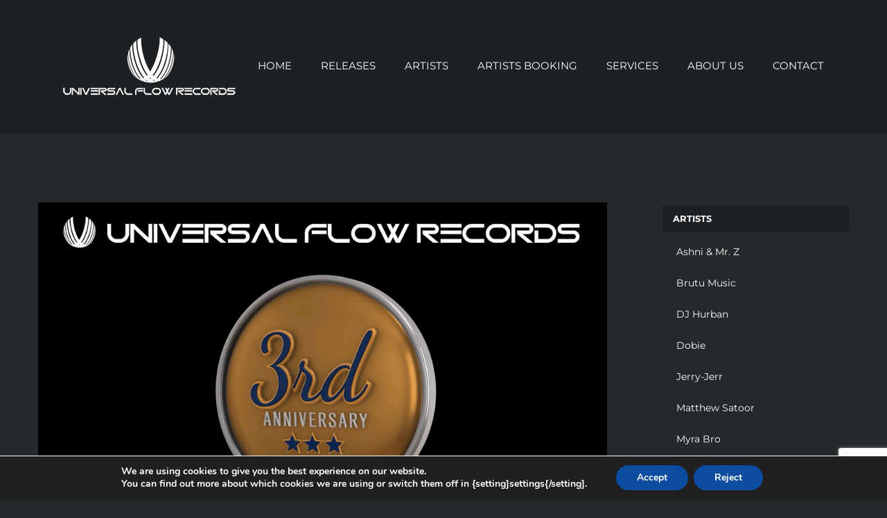

--- FILE ---
content_type: text/html; charset=utf-8
request_url: https://www.google.com/recaptcha/api2/anchor?ar=1&k=6Ldnjt0UAAAAAN4uJdq-H1DSBOXoGXXq7h7n5bVh&co=aHR0cHM6Ly91bml2ZXJzYWwtZmxvdy1yZWNvcmRzLmNvbTo0NDM.&hl=en&v=N67nZn4AqZkNcbeMu4prBgzg&size=invisible&anchor-ms=20000&execute-ms=30000&cb=56av82d9ukuk
body_size: 48689
content:
<!DOCTYPE HTML><html dir="ltr" lang="en"><head><meta http-equiv="Content-Type" content="text/html; charset=UTF-8">
<meta http-equiv="X-UA-Compatible" content="IE=edge">
<title>reCAPTCHA</title>
<style type="text/css">
/* cyrillic-ext */
@font-face {
  font-family: 'Roboto';
  font-style: normal;
  font-weight: 400;
  font-stretch: 100%;
  src: url(//fonts.gstatic.com/s/roboto/v48/KFO7CnqEu92Fr1ME7kSn66aGLdTylUAMa3GUBHMdazTgWw.woff2) format('woff2');
  unicode-range: U+0460-052F, U+1C80-1C8A, U+20B4, U+2DE0-2DFF, U+A640-A69F, U+FE2E-FE2F;
}
/* cyrillic */
@font-face {
  font-family: 'Roboto';
  font-style: normal;
  font-weight: 400;
  font-stretch: 100%;
  src: url(//fonts.gstatic.com/s/roboto/v48/KFO7CnqEu92Fr1ME7kSn66aGLdTylUAMa3iUBHMdazTgWw.woff2) format('woff2');
  unicode-range: U+0301, U+0400-045F, U+0490-0491, U+04B0-04B1, U+2116;
}
/* greek-ext */
@font-face {
  font-family: 'Roboto';
  font-style: normal;
  font-weight: 400;
  font-stretch: 100%;
  src: url(//fonts.gstatic.com/s/roboto/v48/KFO7CnqEu92Fr1ME7kSn66aGLdTylUAMa3CUBHMdazTgWw.woff2) format('woff2');
  unicode-range: U+1F00-1FFF;
}
/* greek */
@font-face {
  font-family: 'Roboto';
  font-style: normal;
  font-weight: 400;
  font-stretch: 100%;
  src: url(//fonts.gstatic.com/s/roboto/v48/KFO7CnqEu92Fr1ME7kSn66aGLdTylUAMa3-UBHMdazTgWw.woff2) format('woff2');
  unicode-range: U+0370-0377, U+037A-037F, U+0384-038A, U+038C, U+038E-03A1, U+03A3-03FF;
}
/* math */
@font-face {
  font-family: 'Roboto';
  font-style: normal;
  font-weight: 400;
  font-stretch: 100%;
  src: url(//fonts.gstatic.com/s/roboto/v48/KFO7CnqEu92Fr1ME7kSn66aGLdTylUAMawCUBHMdazTgWw.woff2) format('woff2');
  unicode-range: U+0302-0303, U+0305, U+0307-0308, U+0310, U+0312, U+0315, U+031A, U+0326-0327, U+032C, U+032F-0330, U+0332-0333, U+0338, U+033A, U+0346, U+034D, U+0391-03A1, U+03A3-03A9, U+03B1-03C9, U+03D1, U+03D5-03D6, U+03F0-03F1, U+03F4-03F5, U+2016-2017, U+2034-2038, U+203C, U+2040, U+2043, U+2047, U+2050, U+2057, U+205F, U+2070-2071, U+2074-208E, U+2090-209C, U+20D0-20DC, U+20E1, U+20E5-20EF, U+2100-2112, U+2114-2115, U+2117-2121, U+2123-214F, U+2190, U+2192, U+2194-21AE, U+21B0-21E5, U+21F1-21F2, U+21F4-2211, U+2213-2214, U+2216-22FF, U+2308-230B, U+2310, U+2319, U+231C-2321, U+2336-237A, U+237C, U+2395, U+239B-23B7, U+23D0, U+23DC-23E1, U+2474-2475, U+25AF, U+25B3, U+25B7, U+25BD, U+25C1, U+25CA, U+25CC, U+25FB, U+266D-266F, U+27C0-27FF, U+2900-2AFF, U+2B0E-2B11, U+2B30-2B4C, U+2BFE, U+3030, U+FF5B, U+FF5D, U+1D400-1D7FF, U+1EE00-1EEFF;
}
/* symbols */
@font-face {
  font-family: 'Roboto';
  font-style: normal;
  font-weight: 400;
  font-stretch: 100%;
  src: url(//fonts.gstatic.com/s/roboto/v48/KFO7CnqEu92Fr1ME7kSn66aGLdTylUAMaxKUBHMdazTgWw.woff2) format('woff2');
  unicode-range: U+0001-000C, U+000E-001F, U+007F-009F, U+20DD-20E0, U+20E2-20E4, U+2150-218F, U+2190, U+2192, U+2194-2199, U+21AF, U+21E6-21F0, U+21F3, U+2218-2219, U+2299, U+22C4-22C6, U+2300-243F, U+2440-244A, U+2460-24FF, U+25A0-27BF, U+2800-28FF, U+2921-2922, U+2981, U+29BF, U+29EB, U+2B00-2BFF, U+4DC0-4DFF, U+FFF9-FFFB, U+10140-1018E, U+10190-1019C, U+101A0, U+101D0-101FD, U+102E0-102FB, U+10E60-10E7E, U+1D2C0-1D2D3, U+1D2E0-1D37F, U+1F000-1F0FF, U+1F100-1F1AD, U+1F1E6-1F1FF, U+1F30D-1F30F, U+1F315, U+1F31C, U+1F31E, U+1F320-1F32C, U+1F336, U+1F378, U+1F37D, U+1F382, U+1F393-1F39F, U+1F3A7-1F3A8, U+1F3AC-1F3AF, U+1F3C2, U+1F3C4-1F3C6, U+1F3CA-1F3CE, U+1F3D4-1F3E0, U+1F3ED, U+1F3F1-1F3F3, U+1F3F5-1F3F7, U+1F408, U+1F415, U+1F41F, U+1F426, U+1F43F, U+1F441-1F442, U+1F444, U+1F446-1F449, U+1F44C-1F44E, U+1F453, U+1F46A, U+1F47D, U+1F4A3, U+1F4B0, U+1F4B3, U+1F4B9, U+1F4BB, U+1F4BF, U+1F4C8-1F4CB, U+1F4D6, U+1F4DA, U+1F4DF, U+1F4E3-1F4E6, U+1F4EA-1F4ED, U+1F4F7, U+1F4F9-1F4FB, U+1F4FD-1F4FE, U+1F503, U+1F507-1F50B, U+1F50D, U+1F512-1F513, U+1F53E-1F54A, U+1F54F-1F5FA, U+1F610, U+1F650-1F67F, U+1F687, U+1F68D, U+1F691, U+1F694, U+1F698, U+1F6AD, U+1F6B2, U+1F6B9-1F6BA, U+1F6BC, U+1F6C6-1F6CF, U+1F6D3-1F6D7, U+1F6E0-1F6EA, U+1F6F0-1F6F3, U+1F6F7-1F6FC, U+1F700-1F7FF, U+1F800-1F80B, U+1F810-1F847, U+1F850-1F859, U+1F860-1F887, U+1F890-1F8AD, U+1F8B0-1F8BB, U+1F8C0-1F8C1, U+1F900-1F90B, U+1F93B, U+1F946, U+1F984, U+1F996, U+1F9E9, U+1FA00-1FA6F, U+1FA70-1FA7C, U+1FA80-1FA89, U+1FA8F-1FAC6, U+1FACE-1FADC, U+1FADF-1FAE9, U+1FAF0-1FAF8, U+1FB00-1FBFF;
}
/* vietnamese */
@font-face {
  font-family: 'Roboto';
  font-style: normal;
  font-weight: 400;
  font-stretch: 100%;
  src: url(//fonts.gstatic.com/s/roboto/v48/KFO7CnqEu92Fr1ME7kSn66aGLdTylUAMa3OUBHMdazTgWw.woff2) format('woff2');
  unicode-range: U+0102-0103, U+0110-0111, U+0128-0129, U+0168-0169, U+01A0-01A1, U+01AF-01B0, U+0300-0301, U+0303-0304, U+0308-0309, U+0323, U+0329, U+1EA0-1EF9, U+20AB;
}
/* latin-ext */
@font-face {
  font-family: 'Roboto';
  font-style: normal;
  font-weight: 400;
  font-stretch: 100%;
  src: url(//fonts.gstatic.com/s/roboto/v48/KFO7CnqEu92Fr1ME7kSn66aGLdTylUAMa3KUBHMdazTgWw.woff2) format('woff2');
  unicode-range: U+0100-02BA, U+02BD-02C5, U+02C7-02CC, U+02CE-02D7, U+02DD-02FF, U+0304, U+0308, U+0329, U+1D00-1DBF, U+1E00-1E9F, U+1EF2-1EFF, U+2020, U+20A0-20AB, U+20AD-20C0, U+2113, U+2C60-2C7F, U+A720-A7FF;
}
/* latin */
@font-face {
  font-family: 'Roboto';
  font-style: normal;
  font-weight: 400;
  font-stretch: 100%;
  src: url(//fonts.gstatic.com/s/roboto/v48/KFO7CnqEu92Fr1ME7kSn66aGLdTylUAMa3yUBHMdazQ.woff2) format('woff2');
  unicode-range: U+0000-00FF, U+0131, U+0152-0153, U+02BB-02BC, U+02C6, U+02DA, U+02DC, U+0304, U+0308, U+0329, U+2000-206F, U+20AC, U+2122, U+2191, U+2193, U+2212, U+2215, U+FEFF, U+FFFD;
}
/* cyrillic-ext */
@font-face {
  font-family: 'Roboto';
  font-style: normal;
  font-weight: 500;
  font-stretch: 100%;
  src: url(//fonts.gstatic.com/s/roboto/v48/KFO7CnqEu92Fr1ME7kSn66aGLdTylUAMa3GUBHMdazTgWw.woff2) format('woff2');
  unicode-range: U+0460-052F, U+1C80-1C8A, U+20B4, U+2DE0-2DFF, U+A640-A69F, U+FE2E-FE2F;
}
/* cyrillic */
@font-face {
  font-family: 'Roboto';
  font-style: normal;
  font-weight: 500;
  font-stretch: 100%;
  src: url(//fonts.gstatic.com/s/roboto/v48/KFO7CnqEu92Fr1ME7kSn66aGLdTylUAMa3iUBHMdazTgWw.woff2) format('woff2');
  unicode-range: U+0301, U+0400-045F, U+0490-0491, U+04B0-04B1, U+2116;
}
/* greek-ext */
@font-face {
  font-family: 'Roboto';
  font-style: normal;
  font-weight: 500;
  font-stretch: 100%;
  src: url(//fonts.gstatic.com/s/roboto/v48/KFO7CnqEu92Fr1ME7kSn66aGLdTylUAMa3CUBHMdazTgWw.woff2) format('woff2');
  unicode-range: U+1F00-1FFF;
}
/* greek */
@font-face {
  font-family: 'Roboto';
  font-style: normal;
  font-weight: 500;
  font-stretch: 100%;
  src: url(//fonts.gstatic.com/s/roboto/v48/KFO7CnqEu92Fr1ME7kSn66aGLdTylUAMa3-UBHMdazTgWw.woff2) format('woff2');
  unicode-range: U+0370-0377, U+037A-037F, U+0384-038A, U+038C, U+038E-03A1, U+03A3-03FF;
}
/* math */
@font-face {
  font-family: 'Roboto';
  font-style: normal;
  font-weight: 500;
  font-stretch: 100%;
  src: url(//fonts.gstatic.com/s/roboto/v48/KFO7CnqEu92Fr1ME7kSn66aGLdTylUAMawCUBHMdazTgWw.woff2) format('woff2');
  unicode-range: U+0302-0303, U+0305, U+0307-0308, U+0310, U+0312, U+0315, U+031A, U+0326-0327, U+032C, U+032F-0330, U+0332-0333, U+0338, U+033A, U+0346, U+034D, U+0391-03A1, U+03A3-03A9, U+03B1-03C9, U+03D1, U+03D5-03D6, U+03F0-03F1, U+03F4-03F5, U+2016-2017, U+2034-2038, U+203C, U+2040, U+2043, U+2047, U+2050, U+2057, U+205F, U+2070-2071, U+2074-208E, U+2090-209C, U+20D0-20DC, U+20E1, U+20E5-20EF, U+2100-2112, U+2114-2115, U+2117-2121, U+2123-214F, U+2190, U+2192, U+2194-21AE, U+21B0-21E5, U+21F1-21F2, U+21F4-2211, U+2213-2214, U+2216-22FF, U+2308-230B, U+2310, U+2319, U+231C-2321, U+2336-237A, U+237C, U+2395, U+239B-23B7, U+23D0, U+23DC-23E1, U+2474-2475, U+25AF, U+25B3, U+25B7, U+25BD, U+25C1, U+25CA, U+25CC, U+25FB, U+266D-266F, U+27C0-27FF, U+2900-2AFF, U+2B0E-2B11, U+2B30-2B4C, U+2BFE, U+3030, U+FF5B, U+FF5D, U+1D400-1D7FF, U+1EE00-1EEFF;
}
/* symbols */
@font-face {
  font-family: 'Roboto';
  font-style: normal;
  font-weight: 500;
  font-stretch: 100%;
  src: url(//fonts.gstatic.com/s/roboto/v48/KFO7CnqEu92Fr1ME7kSn66aGLdTylUAMaxKUBHMdazTgWw.woff2) format('woff2');
  unicode-range: U+0001-000C, U+000E-001F, U+007F-009F, U+20DD-20E0, U+20E2-20E4, U+2150-218F, U+2190, U+2192, U+2194-2199, U+21AF, U+21E6-21F0, U+21F3, U+2218-2219, U+2299, U+22C4-22C6, U+2300-243F, U+2440-244A, U+2460-24FF, U+25A0-27BF, U+2800-28FF, U+2921-2922, U+2981, U+29BF, U+29EB, U+2B00-2BFF, U+4DC0-4DFF, U+FFF9-FFFB, U+10140-1018E, U+10190-1019C, U+101A0, U+101D0-101FD, U+102E0-102FB, U+10E60-10E7E, U+1D2C0-1D2D3, U+1D2E0-1D37F, U+1F000-1F0FF, U+1F100-1F1AD, U+1F1E6-1F1FF, U+1F30D-1F30F, U+1F315, U+1F31C, U+1F31E, U+1F320-1F32C, U+1F336, U+1F378, U+1F37D, U+1F382, U+1F393-1F39F, U+1F3A7-1F3A8, U+1F3AC-1F3AF, U+1F3C2, U+1F3C4-1F3C6, U+1F3CA-1F3CE, U+1F3D4-1F3E0, U+1F3ED, U+1F3F1-1F3F3, U+1F3F5-1F3F7, U+1F408, U+1F415, U+1F41F, U+1F426, U+1F43F, U+1F441-1F442, U+1F444, U+1F446-1F449, U+1F44C-1F44E, U+1F453, U+1F46A, U+1F47D, U+1F4A3, U+1F4B0, U+1F4B3, U+1F4B9, U+1F4BB, U+1F4BF, U+1F4C8-1F4CB, U+1F4D6, U+1F4DA, U+1F4DF, U+1F4E3-1F4E6, U+1F4EA-1F4ED, U+1F4F7, U+1F4F9-1F4FB, U+1F4FD-1F4FE, U+1F503, U+1F507-1F50B, U+1F50D, U+1F512-1F513, U+1F53E-1F54A, U+1F54F-1F5FA, U+1F610, U+1F650-1F67F, U+1F687, U+1F68D, U+1F691, U+1F694, U+1F698, U+1F6AD, U+1F6B2, U+1F6B9-1F6BA, U+1F6BC, U+1F6C6-1F6CF, U+1F6D3-1F6D7, U+1F6E0-1F6EA, U+1F6F0-1F6F3, U+1F6F7-1F6FC, U+1F700-1F7FF, U+1F800-1F80B, U+1F810-1F847, U+1F850-1F859, U+1F860-1F887, U+1F890-1F8AD, U+1F8B0-1F8BB, U+1F8C0-1F8C1, U+1F900-1F90B, U+1F93B, U+1F946, U+1F984, U+1F996, U+1F9E9, U+1FA00-1FA6F, U+1FA70-1FA7C, U+1FA80-1FA89, U+1FA8F-1FAC6, U+1FACE-1FADC, U+1FADF-1FAE9, U+1FAF0-1FAF8, U+1FB00-1FBFF;
}
/* vietnamese */
@font-face {
  font-family: 'Roboto';
  font-style: normal;
  font-weight: 500;
  font-stretch: 100%;
  src: url(//fonts.gstatic.com/s/roboto/v48/KFO7CnqEu92Fr1ME7kSn66aGLdTylUAMa3OUBHMdazTgWw.woff2) format('woff2');
  unicode-range: U+0102-0103, U+0110-0111, U+0128-0129, U+0168-0169, U+01A0-01A1, U+01AF-01B0, U+0300-0301, U+0303-0304, U+0308-0309, U+0323, U+0329, U+1EA0-1EF9, U+20AB;
}
/* latin-ext */
@font-face {
  font-family: 'Roboto';
  font-style: normal;
  font-weight: 500;
  font-stretch: 100%;
  src: url(//fonts.gstatic.com/s/roboto/v48/KFO7CnqEu92Fr1ME7kSn66aGLdTylUAMa3KUBHMdazTgWw.woff2) format('woff2');
  unicode-range: U+0100-02BA, U+02BD-02C5, U+02C7-02CC, U+02CE-02D7, U+02DD-02FF, U+0304, U+0308, U+0329, U+1D00-1DBF, U+1E00-1E9F, U+1EF2-1EFF, U+2020, U+20A0-20AB, U+20AD-20C0, U+2113, U+2C60-2C7F, U+A720-A7FF;
}
/* latin */
@font-face {
  font-family: 'Roboto';
  font-style: normal;
  font-weight: 500;
  font-stretch: 100%;
  src: url(//fonts.gstatic.com/s/roboto/v48/KFO7CnqEu92Fr1ME7kSn66aGLdTylUAMa3yUBHMdazQ.woff2) format('woff2');
  unicode-range: U+0000-00FF, U+0131, U+0152-0153, U+02BB-02BC, U+02C6, U+02DA, U+02DC, U+0304, U+0308, U+0329, U+2000-206F, U+20AC, U+2122, U+2191, U+2193, U+2212, U+2215, U+FEFF, U+FFFD;
}
/* cyrillic-ext */
@font-face {
  font-family: 'Roboto';
  font-style: normal;
  font-weight: 900;
  font-stretch: 100%;
  src: url(//fonts.gstatic.com/s/roboto/v48/KFO7CnqEu92Fr1ME7kSn66aGLdTylUAMa3GUBHMdazTgWw.woff2) format('woff2');
  unicode-range: U+0460-052F, U+1C80-1C8A, U+20B4, U+2DE0-2DFF, U+A640-A69F, U+FE2E-FE2F;
}
/* cyrillic */
@font-face {
  font-family: 'Roboto';
  font-style: normal;
  font-weight: 900;
  font-stretch: 100%;
  src: url(//fonts.gstatic.com/s/roboto/v48/KFO7CnqEu92Fr1ME7kSn66aGLdTylUAMa3iUBHMdazTgWw.woff2) format('woff2');
  unicode-range: U+0301, U+0400-045F, U+0490-0491, U+04B0-04B1, U+2116;
}
/* greek-ext */
@font-face {
  font-family: 'Roboto';
  font-style: normal;
  font-weight: 900;
  font-stretch: 100%;
  src: url(//fonts.gstatic.com/s/roboto/v48/KFO7CnqEu92Fr1ME7kSn66aGLdTylUAMa3CUBHMdazTgWw.woff2) format('woff2');
  unicode-range: U+1F00-1FFF;
}
/* greek */
@font-face {
  font-family: 'Roboto';
  font-style: normal;
  font-weight: 900;
  font-stretch: 100%;
  src: url(//fonts.gstatic.com/s/roboto/v48/KFO7CnqEu92Fr1ME7kSn66aGLdTylUAMa3-UBHMdazTgWw.woff2) format('woff2');
  unicode-range: U+0370-0377, U+037A-037F, U+0384-038A, U+038C, U+038E-03A1, U+03A3-03FF;
}
/* math */
@font-face {
  font-family: 'Roboto';
  font-style: normal;
  font-weight: 900;
  font-stretch: 100%;
  src: url(//fonts.gstatic.com/s/roboto/v48/KFO7CnqEu92Fr1ME7kSn66aGLdTylUAMawCUBHMdazTgWw.woff2) format('woff2');
  unicode-range: U+0302-0303, U+0305, U+0307-0308, U+0310, U+0312, U+0315, U+031A, U+0326-0327, U+032C, U+032F-0330, U+0332-0333, U+0338, U+033A, U+0346, U+034D, U+0391-03A1, U+03A3-03A9, U+03B1-03C9, U+03D1, U+03D5-03D6, U+03F0-03F1, U+03F4-03F5, U+2016-2017, U+2034-2038, U+203C, U+2040, U+2043, U+2047, U+2050, U+2057, U+205F, U+2070-2071, U+2074-208E, U+2090-209C, U+20D0-20DC, U+20E1, U+20E5-20EF, U+2100-2112, U+2114-2115, U+2117-2121, U+2123-214F, U+2190, U+2192, U+2194-21AE, U+21B0-21E5, U+21F1-21F2, U+21F4-2211, U+2213-2214, U+2216-22FF, U+2308-230B, U+2310, U+2319, U+231C-2321, U+2336-237A, U+237C, U+2395, U+239B-23B7, U+23D0, U+23DC-23E1, U+2474-2475, U+25AF, U+25B3, U+25B7, U+25BD, U+25C1, U+25CA, U+25CC, U+25FB, U+266D-266F, U+27C0-27FF, U+2900-2AFF, U+2B0E-2B11, U+2B30-2B4C, U+2BFE, U+3030, U+FF5B, U+FF5D, U+1D400-1D7FF, U+1EE00-1EEFF;
}
/* symbols */
@font-face {
  font-family: 'Roboto';
  font-style: normal;
  font-weight: 900;
  font-stretch: 100%;
  src: url(//fonts.gstatic.com/s/roboto/v48/KFO7CnqEu92Fr1ME7kSn66aGLdTylUAMaxKUBHMdazTgWw.woff2) format('woff2');
  unicode-range: U+0001-000C, U+000E-001F, U+007F-009F, U+20DD-20E0, U+20E2-20E4, U+2150-218F, U+2190, U+2192, U+2194-2199, U+21AF, U+21E6-21F0, U+21F3, U+2218-2219, U+2299, U+22C4-22C6, U+2300-243F, U+2440-244A, U+2460-24FF, U+25A0-27BF, U+2800-28FF, U+2921-2922, U+2981, U+29BF, U+29EB, U+2B00-2BFF, U+4DC0-4DFF, U+FFF9-FFFB, U+10140-1018E, U+10190-1019C, U+101A0, U+101D0-101FD, U+102E0-102FB, U+10E60-10E7E, U+1D2C0-1D2D3, U+1D2E0-1D37F, U+1F000-1F0FF, U+1F100-1F1AD, U+1F1E6-1F1FF, U+1F30D-1F30F, U+1F315, U+1F31C, U+1F31E, U+1F320-1F32C, U+1F336, U+1F378, U+1F37D, U+1F382, U+1F393-1F39F, U+1F3A7-1F3A8, U+1F3AC-1F3AF, U+1F3C2, U+1F3C4-1F3C6, U+1F3CA-1F3CE, U+1F3D4-1F3E0, U+1F3ED, U+1F3F1-1F3F3, U+1F3F5-1F3F7, U+1F408, U+1F415, U+1F41F, U+1F426, U+1F43F, U+1F441-1F442, U+1F444, U+1F446-1F449, U+1F44C-1F44E, U+1F453, U+1F46A, U+1F47D, U+1F4A3, U+1F4B0, U+1F4B3, U+1F4B9, U+1F4BB, U+1F4BF, U+1F4C8-1F4CB, U+1F4D6, U+1F4DA, U+1F4DF, U+1F4E3-1F4E6, U+1F4EA-1F4ED, U+1F4F7, U+1F4F9-1F4FB, U+1F4FD-1F4FE, U+1F503, U+1F507-1F50B, U+1F50D, U+1F512-1F513, U+1F53E-1F54A, U+1F54F-1F5FA, U+1F610, U+1F650-1F67F, U+1F687, U+1F68D, U+1F691, U+1F694, U+1F698, U+1F6AD, U+1F6B2, U+1F6B9-1F6BA, U+1F6BC, U+1F6C6-1F6CF, U+1F6D3-1F6D7, U+1F6E0-1F6EA, U+1F6F0-1F6F3, U+1F6F7-1F6FC, U+1F700-1F7FF, U+1F800-1F80B, U+1F810-1F847, U+1F850-1F859, U+1F860-1F887, U+1F890-1F8AD, U+1F8B0-1F8BB, U+1F8C0-1F8C1, U+1F900-1F90B, U+1F93B, U+1F946, U+1F984, U+1F996, U+1F9E9, U+1FA00-1FA6F, U+1FA70-1FA7C, U+1FA80-1FA89, U+1FA8F-1FAC6, U+1FACE-1FADC, U+1FADF-1FAE9, U+1FAF0-1FAF8, U+1FB00-1FBFF;
}
/* vietnamese */
@font-face {
  font-family: 'Roboto';
  font-style: normal;
  font-weight: 900;
  font-stretch: 100%;
  src: url(//fonts.gstatic.com/s/roboto/v48/KFO7CnqEu92Fr1ME7kSn66aGLdTylUAMa3OUBHMdazTgWw.woff2) format('woff2');
  unicode-range: U+0102-0103, U+0110-0111, U+0128-0129, U+0168-0169, U+01A0-01A1, U+01AF-01B0, U+0300-0301, U+0303-0304, U+0308-0309, U+0323, U+0329, U+1EA0-1EF9, U+20AB;
}
/* latin-ext */
@font-face {
  font-family: 'Roboto';
  font-style: normal;
  font-weight: 900;
  font-stretch: 100%;
  src: url(//fonts.gstatic.com/s/roboto/v48/KFO7CnqEu92Fr1ME7kSn66aGLdTylUAMa3KUBHMdazTgWw.woff2) format('woff2');
  unicode-range: U+0100-02BA, U+02BD-02C5, U+02C7-02CC, U+02CE-02D7, U+02DD-02FF, U+0304, U+0308, U+0329, U+1D00-1DBF, U+1E00-1E9F, U+1EF2-1EFF, U+2020, U+20A0-20AB, U+20AD-20C0, U+2113, U+2C60-2C7F, U+A720-A7FF;
}
/* latin */
@font-face {
  font-family: 'Roboto';
  font-style: normal;
  font-weight: 900;
  font-stretch: 100%;
  src: url(//fonts.gstatic.com/s/roboto/v48/KFO7CnqEu92Fr1ME7kSn66aGLdTylUAMa3yUBHMdazQ.woff2) format('woff2');
  unicode-range: U+0000-00FF, U+0131, U+0152-0153, U+02BB-02BC, U+02C6, U+02DA, U+02DC, U+0304, U+0308, U+0329, U+2000-206F, U+20AC, U+2122, U+2191, U+2193, U+2212, U+2215, U+FEFF, U+FFFD;
}

</style>
<link rel="stylesheet" type="text/css" href="https://www.gstatic.com/recaptcha/releases/N67nZn4AqZkNcbeMu4prBgzg/styles__ltr.css">
<script nonce="oVdnxnI_1fEkfXPviw-3vg" type="text/javascript">window['__recaptcha_api'] = 'https://www.google.com/recaptcha/api2/';</script>
<script type="text/javascript" src="https://www.gstatic.com/recaptcha/releases/N67nZn4AqZkNcbeMu4prBgzg/recaptcha__en.js" nonce="oVdnxnI_1fEkfXPviw-3vg">
      
    </script></head>
<body><div id="rc-anchor-alert" class="rc-anchor-alert"></div>
<input type="hidden" id="recaptcha-token" value="[base64]">
<script type="text/javascript" nonce="oVdnxnI_1fEkfXPviw-3vg">
      recaptcha.anchor.Main.init("[\x22ainput\x22,[\x22bgdata\x22,\x22\x22,\[base64]/[base64]/[base64]/ZyhXLGgpOnEoW04sMjEsbF0sVywwKSxoKSxmYWxzZSxmYWxzZSl9Y2F0Y2goayl7RygzNTgsVyk/[base64]/[base64]/[base64]/[base64]/[base64]/[base64]/[base64]/bmV3IEJbT10oRFswXSk6dz09Mj9uZXcgQltPXShEWzBdLERbMV0pOnc9PTM/bmV3IEJbT10oRFswXSxEWzFdLERbMl0pOnc9PTQ/[base64]/[base64]/[base64]/[base64]/[base64]\\u003d\x22,\[base64]\x22,\x22V8Ouwp3CrFZ1a8K1wrnCuMOnT8OxfcOBfVvDqcK8wqQPw75HwqxBQ8O0w59Cw7PCvcKSGcKNL0rCtsKwwozDi8KlfcOZCcOSw6QLwpIoXFg5wqHDi8OBwpDClzfDmMOvw7RCw5nDvlTCkgZ/GcOLwrXDmBt7M2PCkHYpFsK6IMK6CcKiF0rDtC5qwrHCrcONPlbCr1ANYMOhGcKzwr8Tcn3DoANGwr/[base64]/wprDnm9Nw7BVJcKTccK0c8KUI8KqM8KfKk9sw7N5w7bDkwkvBiAQwrXCtsKpOA9dwq3Dq2cTwqk5w7/[base64]/Cn8KSPsOkPsKzw7h5Q0XCtA3CllB3wqx6DsKiw47DvsKnAcKnSkHDo8OOScOxDsKBFWvCm8Ovw6jCrDzDqQVBwrIoasKOwqoAw6HCt8OTCRDCicOgwoEBBgxEw6EGZg1Aw7JPdcOXwq3DscOsa3EfCg7DoMKQw5nDhE7Co8OeWsKVKH/DvMKbM1DCuCtcJSVJRcKTwr/[base64]/w6fCrsK9BMKocU9yX8OKBcOGwpktwr1RLELCmi9MYsKnfkvCrwvDjcK2wps0SsKcYcOhw5pkwo18wrXDiR9iw706woF5fcOUKwtrw7rClMK7Jj3Do8OGw7lbwpxrwoQxX2TDqkjCu2jDuSoIFSlDVsKzBsKaw4AdLhHCicK8w6HCrMOeJmLDuAHCv8K/[base64]/ZsKYeUpyw4QewrHCp8O1wr9MwqIew4UpelzCgcK4wr/[base64]/[base64]/Q8OMwpsMTsK2SFVMOj3Cn8K2UMKWwojCnsONP27CjiLDk2jCqD8sSsONCMOYwrfDj8OvwqRhwqRAOztLHsO/wrkjPcOKUyvCpcKgY0/DlAcCYGhyClzCosKvwo0vEz7CjcKnVX/Duj3Cs8Klw5shDMOSwoHCnMKWZsO2GkbClMKrwpMVwojCtsK/w4zDinrCsA10wpwaw5kfw5DChMKGw7LDsMOGUcKtasO8w6pGwp/DsMKvwqB9w6LCpXhPNsKdM8Oqek3Ds8KaVX/CiMOEw7Q2w45TwpQrAcOjRcKRw4U2w7LCjH/DuMKCwrnCo8ObHRcKw6wDAcKyfMK0A8KPbsODLCHCsUVGwqvDuMOtw6/DuGZJFMKgQ1hoXsOTwrggwqwjMR3DsCh4w7R+w7XCv8K4w4wgB8OgwqDCpcOxByXCncKXw45Ww6R/w5paHMOuw7dLw7NqCw/[base64]/[base64]/Cg8K8woQaFsKpwrQswr/DrVbCuy1+JwfDmcKwSMOlJVPCr37Dtz4mw7nCuRUwd8Kzwpl5YWzDosO4wqPDvcKTw7HDrsOaY8OFDsKcSsO/[base64]/[base64]/DlwxMw58Rc8KJw458U2zCocKQdsKGw6onwpsCBnohYMKlw57DpsOUNcKbNMO8wp/Cvl4LwrHCpMKQI8OOCxLDgjAXw6nDicOkw7fDq8KcwrlCB8O6w4xHCMK/[base64]/DtwwtUUR/ExAtwpJGwponwrYFw5N+P13CvjzCtcO3wrUBw4JUw7HCsXw5w5nCrSnDpcKVw5/Cv1PDrC7CqcOfOSBJMcOrwop3wqnCsMOfwpA0wqBjw4srGsOowrXDssKGKnnCi8K0wqATw57Drxwtw5jDtMKwDnQ8VRPCgTFvfcOGWUjDucKKwr7CtDfCgMOww6TDj8KxwoAwfcKQT8K+OsOcwqjDlG1owqJ0wo7ChUo/GsKoecKpR23CtmNGZcK5w7/DnMKsMjYHInPCj0XCo2DCsWc/acKhbcOTYkHCnlTDpx3DjV/CksOAbsOcw6jCn8KjwrR8eh3CjMO5VcOkw5LCpsOuGcO8QyxPO1XDucOiTMOCWxJxw5BTwqvCtmg8w47ClcKrw6gmwplyaiQfOC5ywpphwq/Cp1Y1Y8KXwqnCq3dSfxzCmyAMFsORYcKKQhnDjsOwwqY+E8KaPhdVw4Utw7HDvsKJVwPDkBTDocKVJzsIw6bCoMKpw63CvcOYwoHCink/[base64]/DtcKvIsOdMnvCpsOKXT/CpV3DgsKewr0tKcKZwp3DhVfCmMKdbRxeFMKnZsOEwrXDucKHwrwPwqjDlHQUwobDisKjw7RjDcKRDsKrVk3DiMOFMsK3w7wdK3I0WcKIw5xawp9/[base64]/[base64]/Dt8Ogw5jCiw86DV3Dq8K/wq0Nw4fCgwx3eMO7X8KIw5trwq1bbSTDhMO7worDmz1Jw7HCkF9zw4nDo1RiwozDgV1Vw4VmN27CrEXDhMK9wrHCrsKBwpJ5w57Cm8KlewDDocKvUsKIwpN1wp0Ew6/CtisowpAKwojDswUdw6LDg8OmwrwfRCPDvngkw6DCt2rDolDCmcOXIMK/ccKawrvCo8OAwqvCqMKfBMKywrnDscK9w4dQw7p/[base64]/[base64]/DpcOewqDDk0LCvU8cw55dKsOfDsKzwqjDuEFuccO9wpnCuhBsw7/CtcK1wp1Ew5bDlsKGLhbDicONYU5/w6zDjMKgwo83wqgtw5LDjiV7wpvCgXlTw4rChsOgO8KxwoMPWMKawrtww5s/w4XDvsOQw5RxfcK6wrjCmMKhwocvw6DChcOnw5LCiC3CkzoWSxvDgRkWVSl/f8OOZ8Oyw5sewp5MwoLDlAokw4Ixwo/Doi7CmMKXwp7DmcOHF8OPw4R4wrMmH1ZgI8OTw6E2w7HDjsOVwprCo3DDvsOZEWQGQsK5FRJZeFA2UUHDnTgQw5nChGsNXMKJEMObwp7CtlLCoTM7wok7EsO2CC5owoZ/G3jChcKCw6ZSwrlbVnHDs3gocMKSw417XcOaNFHDrsK5wrnDsjjDv8OYwptew5tpQ8OrRcKYw43CscKRSRzCnsOww6TClMOQHCPCsFrDlQBzwpgDwoLCqMOwOEvDuT7Cq8OmcAjCmcOSwox6KcOgw4o4w5IGGScZfsK4EE/Cu8ORw6xow5fCjsOMw7BRARjDsWjCkTB6w58Xwq8yNClhw7F/[base64]/[base64]/[base64]/[base64]/Dh8KfKMKFw4EbwpxxfcOXw7PCnsKjw6zDmcK6w7LClCFWwpTCsVlNAybCtR/CvQMNwobCkMO3XMKNwqTDiMKRw7cIXk7CrSTCscK0w7PCkj0Rw6EWXsOtw7HCu8Kkw53ClcKCI8OcWcKpw5/DgsOxw7bCoB/Cp24Nw5TCsSPCp35mw6HCkT5fwrDDhWtmwrDCtX/DukjDucKLGMOWN8KlT8Knw7xqwqrDoUzDr8O4w5Qaw6o8EjEOwo9zGHhZw4dnw414wq0bwoHChMOLV8KFwqrDgsKAccO/C1YsO8KHKxPDrGHDqSHCo8KuAcOuMcODwpYLw4nCi0/Cv8OQwp7DncOvOn1vwrUnwqLDs8K5w4woH2wXfsKBaCvCtsO6Yw/Dh8KpVcKeZlvDgT0te8KSw7jCtHPDocOyZ2wEwokuwqwdwqRfPVw3woVAw4DDrEVaAcOSSMK9w5hcSUpkCmLCrEA8wqDDsj7DosKtRRrDqsOudcK/w7fDrcOAEsOZCMO0HnLClsOCbyR+w75+WsKuJ8KswozDkBlILFbDoUwAwpRjw45aRgMlO8KZecKew5hbw4kGw6xwQMKhwo1lw71MTsKeCsKYwo06w5zCoMOlFSFgIBvClMO6wp/DjsO0w6jDmMKMwoNkA1rDuMO8csOvwrLCrjNhI8K4wo1sLn7CqsOSwp7DmyjDncKgLm/DtTLCsGZLf8OXCiTDisOfw60nwrzDll4QF20wNcOcwpMcfcO1w7BadG7CtMKjUmPDp8Onw458w7vDkcO2w7R/QQYXw6/CoBNxw4l0dzshw47DmsKnw5zDtcKBwo0fwr/CgAMxwr3Ck8KUO8K6w4ZWNMKYGC/DuFvDpsOpwr3CqnxbOMOuw7s4T1USIj7CucO+bDDDg8O2wr58w7k5SnDDtjQRwpXDncK0w4bDrMK8w6MdB14CAGsdVSDCvsOOdUpRw4LCvjzDmmplwqkDwqQbwofDpsKswpUSw7vCv8KTwoDDohrDtwvCtxQUwpk9YH3CgcOmw7DCgMKnw5/CvcKme8KMYcO+w7TDok7CtsKbw4BXwrjDmSRKw7/DvcOhBB4mw7/CgQLDm1zCqcKiw7nDvFNOwrF4woDCrcOvPcK8MMOdImBlJXoxV8Kbwpw7w68leGgeSMOQMV0rI1vDgQ9nE8OOEww8LMOwLWnCvWzCgVgRwph8w4jCr8Opw6hhwpHDnDtQBjNpwo3Cl8Ksw63Dom3DkTzClsOEwrlYw7jCuABFwqrCiB/DvcOgw77Ds1oewrByw7tfw4TDkVzDqEbDgkfDjMKnBgrDpcKDwrDDv0cHwrUxZcKLwqtIPcKiX8OdwqfCuMOCKSvDjcKfw5xKw7dOw5/[base64]/DhsK0VmnDpVIubsOdwqxsw6E/wqREQ3rDhMOPN3LDr8K/EcOFwrXDgDt6wrzCuVtow6Vnwr/DnVTCnMOEwo4HEcKUwo7CqcOMw4fCt8K9w5pEAhjCugB0dsOWwpTDpsK+wqnDpsKBw6zDjcKxI8OfWmnCt8Olwr4/LVs2CMOpMFfCvsKgwpfCo8OeasK/wpPDrGjDi8OMwoPDqFRkw6rDm8K8IMO+GcOIVlBpGMKOYTUsMSbCnzZrw75KMCJ5CMOVwp7DuHLDuQfDp8OtGcOtfcOCwrzCnMKVwpjClm0gw7lPwrcJS2FCwqjDl8OoIlQvCcOxwoxFAsKaw4nCjR/DvsKCI8KQesKeQMKWTcKhw4YUwplpw65Mw7gmwotIbBHDoVTDkHhEwrM4w64GfznCssKhw4HCpsO8HjfDlA3CkcOmwoXDsCcWwqjDqcKGaMKjYMO1w6/[base64]/Cp8OPw7XCt0fDoEPClcOEwq7CvMKbw60xwr7DkcOIwojDqgVqLsKfwqnDsMO+w5sTZ8Kzw7vCuMObwpIJFMOtEADCmVAgwozCvMOCLmvCoS0cw4BxYmBgWX/ClMO2aQEow6lHwrMnRj5+eG0Iw5nDosKkwoNrwoQNfG0cY8KEfw8pO8KFwqXCo8KfW8OOU8O8w7nCusKLAsKYQMKOw4tIwqwAw4TDm8Kww6QYw41Xw4bDl8K1FcKtf8KCR2/DgsK8w64PNgbCpMOwDS7DumfDmzHClDZQYSjDswrDmzZIJ01VdMOCcMKYw5JdEVDCj1hpMsK6cxhawoQZw6vDv8KhLcK+wrTCjcKyw7tgw4R3JsOYC3vDtcOmEMOgwofCnR/CjsKmw6AsN8KrSjfCj8OtEFd+EsOPw5nChgPCnMKDMWgZwrPCuEPCjsOQwp/DhcO0XgTDksKhwpTCu27CtnIDw7/DrcKHwqwyw7U+wqHCucKvwprDtV3DosK/wqzDvVciwpFJw78Dw4fDlcKdasOGw4wMCMODTcOwfDzChMKOwoQRw6HChx/[base64]/Dj8KOZcOWwrzCrcO0MMKkwp3Dl8ORw6YPWcOtwro0w77CrjEbw60Ow65Pwr0dH1bClhtQwqxNNcOQNcOyccKbwrVvD8KJA8Kgw5zCh8OXYMKAw6XCrU8QenrCrn/CmEXDk8KlwpNHw6Y2wrQJKMKawpJkw6NLKGzChcOIwozCv8OGwrfDsMOEw7vDn23DnMKzw5dfwrEvw47Dh1/DsinCpQ41RsOJw6JSw6jDlTbDolrCnycIHULDiGbDrnsKw5UpW0fClsODw7LDssOcwo1tHcO7JMOqOcO/[base64]/DmMKOf8OIwp1hw57Ci8O1EmQjRMO+w5LCssO6acOZM2XCig8rMsKYw53CiGFkw44qw6Aib07DjcOQYxLDogJ3dsOOwpwxaFfCrg3DhsK9w5LDhxPCvsOwwppJwr3CmyRELkk6NHxVw5sFw4nCikDCmx/DlHdnw7BSL0wKfzbDt8OrOsOcw40TASp/SzPDvcKPbUBbQGNoRMOvS8OMB3R9RS7CqsOGX8KFHENmXAcOAXYawqrDjCtUJcKKwoPCrQHCuw4Bw6EEwpAcHG8ow7fCg0DCtXPDhsK/w7Fhw4swUsOIw6gNwp3CvcKuNnHDusO1CMKJKcK5w4jDj8Ofw5bDhRfDjDcWJRLDkgNiHjrCssOuwohvwp7CkcOkw43DpFNhw6sYMkbCvAEZwqbCuBzDtVxVwoLDhGPChhnCqMK1w44/I8OlaMKrw4zDssOPQ3pdwoHDt8OQK0gNSMKHNk/[base64]/DucK2w44dLA03wp8YPMOTD8KnHsOCwpIJwrnDtcOpw5x1CMKvw7zDk3t/wo7DjMOVQcOqwqozb8OoaMKVI8O2RMO5w7vDmwHDhcKZMsK+eRXCqwnDhBIJw59kw6bDnnbCozTCm8OBTsO9Qz7DicOAfsKzfMOQCQLCpsK1wpLDpEZzKcOuEcK+w6rDmznDicOVwpDCjcK9YMKNwpfCs8OKw7bCrw5TL8O2VMOYDFsWXsKyHy/Dl2HDmsKPLMKdGcKAwrzDlMO8JHHCssOiwpXCiSQZw7jCt2tsa8O8fH1YwqnDqlbDucK0w5/DucO9wrMkNsKawqbCoMKmJsOLwqA9w5rDv8Kawp/ClsKFOzMAwpMqWU/DplXCkHfCiz/Ds1vDusOuQhIlwqPCtX7DtgEydC/CncK7HsOnw7/DrcKhAMOHwq7DrsOLw4oQUEk0YnIeczc+woDDm8O2wqPDklFxQQ41w5PCkyBgDsOQcVg/XsK+Pg4qaHPDnsODwqokG03DhV7Ds0bCvsOTe8Otw4IVfsOOw6fDuHzCqkHCtTzDuMKkDF4OwqtnwpnDpkXDlT0nw7ZBNgooeMKRJcK0w5fCo8OGJ1rDi8KTTMOdwoYQZ8Kiw5IRw5TDpTI4XMKKWA1hScOpwqhiw5LCn3rCsFMuL1fDkcK6woQfwoPCmX/CssKkwqIMw6tVInHCmiJ3woLDsMKHC8KOw49vw5cPQ8O2ZVYIwpXCmwzDk8O+w4Y3dn8wXmfCsGfCkgJNwrPChT/Cl8ONXXfCn8KNFULCrsKHS3Rww6PDnsO7wovDvMO2DlgdcsKrw618FG9ewpctecKVWMKYw4xMecKhCDE9HsOXYMKMw73CmMO5w4QgRMK7CjfCvsOVCxnCkMK+wonDqEXCgsOlCXhbGsOzw5LDomYYwp/CrcObT8O8w5xGNcKZSnfCgcKMwpDCjRzCsjQbwp4NbXFRwp/CpRJ/w4xKw6LCosO/w6jDqcOPEkgjwqxOwr5HAcKMXFDDlyPDkVhZwqrCgcOfAsKsTSl7w7JjwovCmjkvaDciLwt5wrrCicOTLMO+wrHDjsKKEF16Dy1iS03CpDfCn8OhKF3CmsOXEcKrSsOUwpkKw6BKw5LCoEFoHsOswocSfMO9w7bCnMOUIMOPXh3Cr8K/GQfCmMOsP8O1w4jDl1/DjsOLw5/DuE/CngzCgAvDqDYZwpELw4AKTcKgwpALdDZ/wpvDuCTDjcOLRcK+QyvDscKYwq7CiFEAwqYiTcOyw7Qsw5NaK8KJf8Oewo9dAkAeHsO9w5JDQ8K2w4TCuMOBJsK2RsOWwo3CuH4PEycgw75bdnDDmCDDsU1Vwo3Dv0IIa8Odw5nDmcOKwp1hw77Ct0sHCsKuUcKYwoJvw7LDp8O/wo3CvcK4w6bCpsKxaGDCmwN6PsKDMHhBRcOpEsKxwqDDusONbDTCtnXDuD/CthZvwq1hw447CcORwq3DoU4mPlBOw5goeg9HwpbCiG1Cw5wEw5FRwpZsO8OtQGodwrjCtFzCi8Osw6nCssO1wocSOirClhonw7/CvsKowok/wr9dw5TDnkfCmmnCm8KiBsKDwrIOPQFYYMK6fcKSUX1yWFVLW8OtFcOjWcO2w5pWKhZ+wp7CscK7UMOLF8OTwpHCt8Kmw4vCnFbDtG0BdcO8QcKhIsOnF8OZHsKNw642wqF3wprDnMOtVylMZ8K8worCvXXDvWpzJcKrJmNeEwnDgDw7P2/[base64]/CpQHDkcOlRCPDi1ExwrhtN8KxwrADw71ZQ8K6CMOiByxDOUkswpwvwpXCkj/CnVYjwrXDhcOSQwllXcK5w6HDkmhmwpNEZ8O0w6rDhcKNwpDCqR3ClSdFd1wHf8KIDsKWZMOIa8Kmwpl/w6F1w5ASfsOdw6cMFcOIdTAOf8Odw4kow5TCgFAAdT0Vw4dXwp3DtzxYw4/[base64]/w7bCsMKUw7JhLWIfw6JtOcKHw5dNwrQ1bcK6NjfDicKTw7vDrMOqwpXDuCV9w7AiEMOCw5XDgCnCr8OVV8Oww6dtw6w9w49/wq5YWXLDlFBBw6kgdMKFw5BEFMKITsO9Nwllw5bDjCbCvn3DnAvDl0XDlHTDvnZzdzbCnQjDnhBzE8OUwqYDwpl8wr8/wo9uwoViZMKmMTzDnBElCcKaw4A1QlBCwr9ZPMO0w5Nlw5TDqMOjwqVBKMOmwqEENcOZwqHDqMKJw5nCqDNYwoXCqTgnPMKJMsK3WMKFw41ewpB7w55zaGXCosOaI2vCjsK0DAlZw67DoBkoWgbCoMO8w6oZwrQDHSAsaMOWwpzDj2/[base64]/w6gzw7cOYkN6w786w6zCrMK3ZBxEVzXDv2jCiMKJwpjDpCcKw6EVw5nDrj/DnMK7w7rColRyw79/w4c8UsKjworDsgbDgFA/[base64]/DhGADwpnDocKHDMKxR8Kbw6FXwrvDuMONwpwbwqDCm8KAw7TDgh3Dvkl0esOwwoIJB07Ci8KNw6PDm8O2wqDCqW/CssORw7TClyXDgMKOw43Cl8K+w6NwMBljJcOewr8GwpN+DcOrBTQGA8KoBErDmsKyN8K8w5PClCTCujVrRW95wo/CjXJFWETCs8K5MSHDm8O1w5R3C2zCpTzDsMO/[base64]/SF5sbg3CoMKqw6V2wo/ChwM1w4ZbPsOCwr/DncK4L8K7wqrDvsKyw4MLwolCMV97wrEtCzfCpWrDgsOFNlvCqmLDjQEdAMOjwpfCpUUgwozCl8KnKlB0wqfDi8OBYcKoNi7DlyHClRMPwrpAYi/[base64]/[base64]/w6pSwoXCilbDmz7Dg8Ogw4HDkjDCjsOOQMKBw701wpPDhWUuAlYkN8KUaQg5OsOyPsKXXxLCrTPDicKCADBpw5MbwqlRwqDDnMO1VWdJQsKNw67CuDbDkw/CrMKgwr7CsEtMZQgpwrB6wozCt1vDgEfCthFLwq3DuGfDiFHDgyfCtMOkw4ELwrxbSU7Dv8KnwoAzwrQnNsKHwr/DvsOwwpTCtygewr/CrMK6PMO2wq/DlMO8w5xZw57DncKQw6MSwrfCm8Kpw6Ujw6bCuDEVw7HCqsOSw7FFw5RSw5cdLcOxJ0rDkXbDjcKQwocCw5DDjMO3UmPCucK8wrPDjHtoM8Oaw7lVwrTCjMKue8OsAj/Ci3HCkQTDlTw+A8KUIijDicKEwqdVwrE9RsKcwqjClRfDs8OqKkPCqSI9FcKaQsKeJ3vCgh/CsHbDgVl2IMKIwrDDsjdvE2dwVkFIZEdQw5lVIgTChWrDmcKnwqrClEMfckXDhhknKHbCm8OjwrYWaMKIW1gvwqFVXm1/w5nDssOsw6LDoSEJwp9ociYAwqJWw4bCiDB+wp5RHcKJwoTCvMKIw44Zw7INDMKbwqnDpcKDA8OnwqbDky7DgkrCr8OqwozCgzksMChowoLDlijDhcKBVn3CpSpRw6TDkRrCoAgKwpAKwq3DusOCw4UzwozCslLDnsOjwp9hJDctw6oeBsKMwq/CpX3DmxbCn0XDrsK9w5tnwqzCg8KcwrHCr2JIRsOWw5rDisK4wpwcDWvDoMOpwo8QXMKnw4XCu8Ojw7jDpsKnw7HDjTLCm8KIwoxEw5xgw55EFsOWScKDwohBKMKBw77Cg8O3wrQabxxxWETDtlfClGPDl2/[base64]/DlgzCrsOxw5w1w4bClcOkecOjJ8K9SMKlTsKwwo0NW8O+FG82ccKYw6rCg8OmwrrCuMKuw7XCr8O2ImpaD07CjcOIN2ATdANmXDZSwovCg8K0QijCn8O+bkzCknZiwqsyw43Ds8K1w5lQJMObwp0MAT/CucOGwpRHIx3CnEpNw4rDjsKuw6XCtmjCinfDqsOEw4sSw7B4Pwgtw7rCtiTCoMKowoNXw4nCoMOVcMOpwq18wqVOwqbDqG/DsMOjDVfDvcO7w43DkcOEf8Kpw6RNwqtERUwnLzdjAEXDpWxkwogzw6bDlsO7w6DDrMO+cMOpwrEXc8KNXcKgw7HCkEE9AjfCkFLDn0TDl8Kfw5fDvcOJwopbw64xYjTDlw/Cu2bDgBLDtMKew6JzDcOpwoZhe8KWD8OUAsKPw5/CmMOjw4pRwp0Uw6jCgS5sw69lwoHDnXF5eMOyOcO7w5bDu8O/dRQRwqjDgD1tdxRAJw3DqsK7TsKUTy4qasK0d8KpwpXDpsOQw6DDncKoRUvCh8OFX8Oow77Do8OuYV7DmEY3w6bDvsKIQgnCmMOqwofDkXTCmMOnfcKoUsO0TcKdw6HCm8OoDsKTwpdZw7J8PMOJw6x9w6o0S1k1wqB7w4nCicKLwr9mw5/DsMKQwrwCw4bDhVPCkcOhwqjDrz81e8KNw7nDkntGw58hacO0w7pTMMKvEi1Gw7oeR8OGExQiw58vw71zwoF0QRtBMDbDqcKOXC/CrTEHw7vDh8K5wrLDrlzDkFzCn8K1w6E0w4TDukdBLsOGwqwKw7bClCLDkDXDrsOOw6/CmAnCtsOPwp/Cp03Ck8OjwpfCvsKzwqXDuXcvWMOew5gZwqbCn8OgZ0PClMOhbiTDrjHDlT8GwpTDpEPDukrCqMONGFPCjsOEw712QMOPNVc6YgLDjnlrwqpdUULCn0nDpsOzw4EYwpxEw5xDNcO1wo9KPcKPwrEmdBgZw5fDnsO6PMOSaDcgwr5sW8KNwq9JOjF+w4PCm8Okw5Q3En/CrsO3B8OGwqLCmsKXw5jCjD/CtMK+KRrDqXXCpGPDgwVYA8KDwrzDthbCkXdAQSbCtDA0w5PDh8O9EF59w6NVwp8sw6fDsMO/w48rwoRwwoXDqMKtDMOif8KEYsKCwrLCmMO0wqBjAcKtAGhywprCsMKYdQZlG2M4RUpxwqfCklMdNj0odj7DgQDDmiLCpVcuw7HDqDkjwpXCvCHCm8KdwqcmS1IfOsK4el/DqcKJw5VvbAnDuX0iw7HDosKbd8OLZALDqQc9w5M4wrJ5NcOGK8OMw4DCt8OEwoc4PRtFfHTCkwHCpQ/[base64]/YMOtXTXDgsO9FsOYw5hMwpMgHHXDksOgSMKabUTCv8KHw78rw4sGw6/Ck8O6w5R8ER4vQsKOwrQRbsKrw4IywrpZwrx1D8KeAXXCrMOWDMKNesObYAfCtMOMwoHCssOFTEpcw7LDgTgxLAbCmm/DjgEtw47DuwfCowgWcV/CjGldwpnCnMOyw7rDtwhzw7PCr8Ovw53CtCAJDcKuwqZTwpxsLMOaewfCp8OtIMK9FwLCpMKLwptXwoQKOcOYwpzCiwc1wpbDhMOjFQnCsjE8w49cw4vDvcO2w5s4wo/Cj2cRw6MYw4oTKFDCvsO6F8OONMO2EsKdJsKmK2xGblBYaijCgcOMw77DrmZqw6A9wpPDgsKEL8K0woHCvXYvwq8kDE7DuT/CnVoUw7IqJRPDri4nwotiw5FpKsKYTH9Qw4sNaMOtHVhjw5BQw6nCjGJJw6dPw6BEw6/[base64]/GCAWMcO5wrLDr2UOb2HDlRHCi8OxwqBow7bDvjXDiMO6UsO6wrbCkMOFw5Jaw5tww7jDmMKAwoFjwr1MworChsOfMsOMZMKtUH8QL8Orw7nClcOUEsKaw4/ClHjDkcKxESXDlsOfVA9EwoQgdMOnQMKMK8OYP8OIwr/Dt3oewrNZw4dOwqATwpTDmMKKw5HDiRnDkGPCmDtWPMOFMcOowrdPw6HDjU7Dt8K6WMKWwphfZCcQwpcFwpQCMcKow4EtZxgSw6vCtmg+c8KSf3nCjzRfwpAEKXTDhcOJDMOtwqDCnTU0wojCusOLcR/Dg01WwqEfHcKFYsObWStSPsKyw4DDkcO5EjtVQz4/[base64]/CuMKmI2oJBkvCicKww4p5w5bCh8OtU8O8asKTw5DCoi5GEVnDgSo2wrAqw7rDvsOPRxJdwpnCgA1Jw4jCs8O6AcOYLsKDRhVbw4jDoQzCnXHCtndcY8KUw5cLYjcLw4JhJAzDvQYQTMOSw7DCuQU0wpDCjjXCrcO/wprDvjnDhcKzNsKnw6XCnRbCkcOcwrTCih/Dow9Yw40kwqcxY2XCl8Olwr7DscO1bcOMFRfCucO+XBAfw7cRRgvDsQDColYLT8OVTV7DoH7CvMKXwp/CtsOGdSwfwrnDrsKEwqwSw64Vw5HDjhXCpsKOw6FLw6tHw4JEwpYtPsKYMWjCpMOyworDmsOjJcKPw5TDu3UAVMONc1nDjVRKecKNC8OJw7lqXl1zwqcWwp/[base64]/[base64]/[base64]/[base64]/Ck8KCwoJ8BDDCncKBwozDqEdLL8KLw4LCoh1nwr51H28swoN5NWnDg10ww7cCc0l9wo3DhWM9wq0YIsKycBHDpFvCncKDw7/DrMOcbMO3wp5jwozDosKbw6phAcO0w6PCnsKLEMOpJw7DkcOIIyDDmkZRPsKDwobCvsOzR8KWW8K9wpDCgx/DkT/DgCHCjQbCsMOINDIuw4tnw6HDusKMCHLDoWfCpSYsw4TDrsKRMcOGwpobw6RewofCm8OcX8ODLl3CnsK0w6rDhCfChUzDtcKgw71TAsOeaXgAVsKSDcKaEsKbFUYIMMKdwrIIHFXCpMKHf8Okw7FVwq0sNCl1w78Ywo3Dq8K4LMK4wo5LwqzDtsK7wqPCjmM0B8Ozwq/CoE7CmsOBw7tLw5hAw4/DisKIw6rCsS05w51twpgOw7fCphrDt0RofmNjDcKBwoAzYcOjwq/DsF3Cv8Kdw5BSYsO6CXjCiMK0HBoKSQ0CwqJlwpdtXETDhcOKVFDDqMKicEU7wpsxVsO+w5rCq3vCgQ7Cj3DCsMK4wqzCi8OeZMKFZXLDqHFsw4F8a8O6w5MUw6IRKsO/CwTCt8KzJsKEw6DCoMKoAEoiGcOiw7bDpj0vwoLChVrDmsOQOMO0TxXDixrDujvCj8OsMl/Dpw4twoZ6AV5MPsOjw6QgKcK4w6DCok/CgHXDv8KBwqfDvzlRw7nDvA5bOMOGwr/DoBnDnjhpw5XDjHp2w7rDgsKaQcORMcKYwprDiQNid3DCu35bwpczZ1nCnhYLwq7CicKiP2oCwoMBwpZewqUew5I9c8ObVsOmw7Bxw7woHHPDvFsRC8OPwoHCnBJMwrUcwq/[base64]/DlMODwprDn8KlITPDnEzDr27Dg8OJEVzDkChdIBHCrTkTw4fDvsKxXA/DgCcnw5jDksKJw6zCl8OkaXJUSCg6GsKnwpNaJMO4NWdiw7APw4LCkBXDtMKQwqofb2hXwqJ6w4tYw43DjhfCssKnw6UwwqocwqDDlmttOWrDlS3Dp2t6GzYQSsKbw7pqT8OPwoTCuMKbLcOSwrbCoMOlERp1HTbDiMO2w40uZwHDnx0ufzsoEsKIUB/CjMKsw7I/QiVdcg/Dv8KlK8KHGcKuwpHDksOhBm7DsEbDpzF2w4XDm8OHYk/[base64]/Du1/Cj8K9w7jDmG7DpUlBw5xawpcEJ8K2woDCh3gxwpPDo2TCmsKbM8Ovw7IpEcK2VzE9N8K5wqBAwqnDgA3DssKXw57Ci8K3wpsAwoPCvHLDtcK2EcKFw4jCgcOwwrHCrkvCgFdiVW3Dqy0kw4oLw77CqRHDmsK9w4jDjD4CccKjw5/[base64]/DkGrCsUMxXD/[base64]/Dm8OaHcKGw7LCpgfDo2kGfHLDg8KvKDVowpHCnRTCi8OLwrhVShfDqMOuMCfCm8OhHzAHQsK0V8Oew6hQYU7Dt8Khw4DCvyLChsONTMK+e8K/WsO2UAMDLsOUwpnDuXVwwppIBUzDuAfDsCjChMORDxBCw6vDoMOqwovCjcOFwpMpwrRqw6cCw7lfwrsUwqnDksKJw4lKwqF8cHPDiMOywp0uwpVawr9sOcOxCcKdw77CkMOSwrIcd3XDs8Oxw4PChETDlMKCw7vDkMOJwpsBVMONS8O1ZsO5Q8KmwpE9d8OKegZcw7/Dgxkrw6Iaw4XDjwDDqsOrU8OYNj/DqsKpw7bDoCV8wqgYGhAvw4wzVsKEJsKdw5RoCihGwq9+YDjCuUVNRcO5a004cMKAwpHCnzpuP8K7asODEcOsbBrCtE7DicOlw5/Cj8Kwwp/[base64]/DgQ4swqzChsKjwoDCoGMGwqVhWBXCksKkBFdywpbCncKKSyppGnrDucOow5g1w7fDlsKmEnYfwpoZVMO1csOnHSLCsncZw5Rcw6fDh8KbOcOcckMSw7TCpWBuw7HCu8OhwpPCp1QoYw3CrcKPw4h4BnFIIMK/KQFrw41AwokgUXHDicOlR8Obw7lsw418wpchwpNowo8nw4/Cn2TCjyECE8OJQTNnacKICcOaDSnCoR4BMkcAJxgfVMKvwp9Ew7YdwoPDtsKvO8KpCMOsw4PCi8OlXkrDksKvwrvDjCgIwqtEw4bCr8KfHMKvDMOaHkxKw7FzWcOFIHNdwpzDiwTDknZdwrJHGCHCicKfN3Q8Xz/DhMKVwrwhKcKgw6nCqsOtwpjDtQcNdknCssKcw6HDl0Z7wp3CvMOuwrk0w6HDkMKUwqXDqcKYfSt0wpLDhUDCqEwjw7jCnMK3wrYQIsK1w6J+BMOZwowsNcOcwr7ClcOoUMORA8Kiw6/CuEfDh8K/w4IzN8KVM8OsT8O4w4TDvsO2U8OzMC3Dnhd/wqJXw7nCu8O9FcK6Q8OofMKPTGkWXlDCrybDgcOGAShkwrQcw53DlhBkJV3DrTlQIMOWDMOew5nDosO/wpzCqgTDkyrDlU4uw4zCpi/[base64]/CqcKSwqQewrdrwonCosKew4TDpG9kdDxQw7FQDjQRBzTDucKSwoxuD0MYYFULwrLCl0LDj1zDgTzCjDvDo8K7YgUIw4fDiiVAwrvCu8OgCg3DqcOiWsKXwrBQasKzw5JLGgLDgGvDknDDrHhAwpVdwqI/[base64]/[base64]/DhjrCrsOhDCXChcOBw6TDpkzDmsOswpDCrDRWw4DCncO7PxtHwoUzw7pfCB/DpnlOP8OVwrM/wrrDlS5GwpR2aMOJeMKLwrvDlcKRwqHCiVQjwrRxwrrCj8OxwoTDtEXDn8O6MMKOwqTCqzxjeEVjPlTDlMKRwow2w5lGwoBmKsKbPsO1wpHDjFTCuEItw6pRCU/[base64]/[base64]/P8K/QWYkw4nCuHBUw7DCsnjCvsKcVMOJfBnCosO0wpzDtsORw7Uhw4/CrMOMwp/CkFx6wq9qFX/[base64]/[base64]/Cn3NCHcKYwrLCrHgow4zDvsO8V8Ouw7zCg8O2SWgUw7vCjDwWwoPCjsKpWi0WVcOdEj/[base64]/Cokt4w7fDsCZfQn5aFwXCjsKiwrZYwqvDq8KXw55kw5/DsGBxw4UDTMKaPMOVc8K8w4rCicKdBAbCuEQUwpJtwqMWwoM7w4BcMsOaw5jChiJwIcOjHnvDisKON2bDlkt/YWvDsC7Dk13DscKDw59bwqpKKzDDhToaworCvsKFwrBJQcOpUDLDp2DDicOFw4xFLcO5w6JqQcK0wqvCucKmw47DmsK1wo9ww5YvRcO/wrYSwprChmQbQsKTw63DiAVkwrjDmsODMhEZw6hqwrrDosKfwrcUfMKdw69Ewo/[base64]/[base64]/CksKNw4fCvsKiDhrDtjPCn8KoWMOnNlcFA0wQwpTDpMOIw7wbwqVnw7gOw75kPXhxCWoNwp3CmHdeCMORwrvDosKSYz3CrcKOWU1uwoB6LcKTwrDCk8O/w755O2MdwqxudcKRLyvDhcObwqsVw4vDjMODLsKWK8OdSMO8AMOsw7zDn8K/wo7CmCnCrMOjXMOUwp4KUHDDpybCrMKhw5nChcKGwoHCkkjCk8KtwqoHX8OgUsOKFyUXw7NEwocTSFVuLcOrbmTDmx3DtsKqai7CpWvCiUkHEsKtwqHCrsOxw7Vgw5Q6w4V2fcOOXsKbSMK9wpcbe8Kawqg0OgXCo8OpPg\\u003d\\u003d\x22],null,[\x22conf\x22,null,\x226Ldnjt0UAAAAAN4uJdq-H1DSBOXoGXXq7h7n5bVh\x22,0,null,null,null,1,[21,125,63,73,95,87,41,43,42,83,102,105,109,121],[7059694,961],0,null,null,null,null,0,null,0,null,700,1,null,0,\[base64]/76lBhn6iwkZoQoZnOKMAhmv8xEZ\x22,0,1,null,null,1,null,0,0,null,null,null,0],\x22https://universal-flow-records.com:443\x22,null,[3,1,1],null,null,null,1,3600,[\x22https://www.google.com/intl/en/policies/privacy/\x22,\x22https://www.google.com/intl/en/policies/terms/\x22],\x22zaZDIHG1yhpIdsYyX+fcPR6snTItrxn5EOrNG0phsRM\\u003d\x22,1,0,null,1,1769463698054,0,0,[127,86,119,227],null,[56,133],\x22RC--UGmYWZOwp3hQw\x22,null,null,null,null,null,\x220dAFcWeA5HIlTXSf2hYcQK0OY8BIZse5mxRbnWG-NNnGcZstUZQucrd7Ft1zHWcbdeek46ZQfWXXr_f1nN3Bp5WaRV5ugZbme_Iw\x22,1769546497995]");
    </script></body></html>